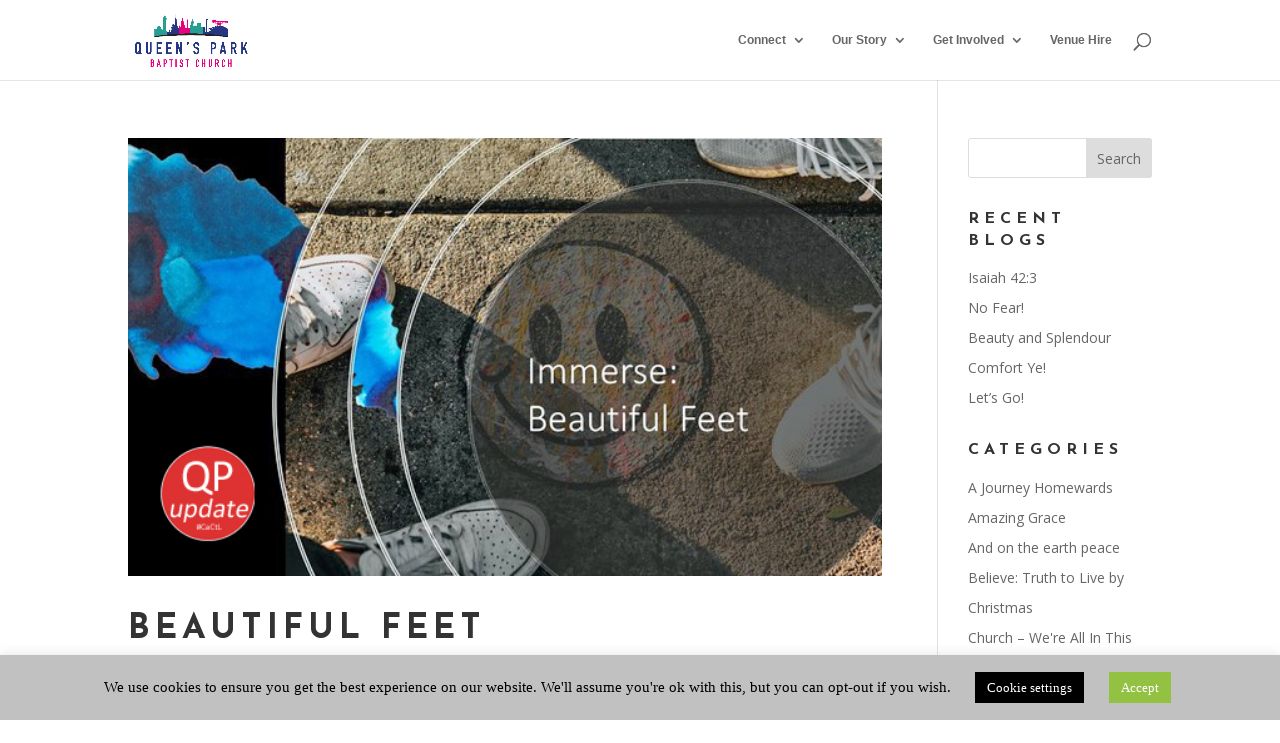

--- FILE ---
content_type: text/css
request_url: https://www.qpbc.org/wp-content/themes/qpbc-theme/style.css?ver=4.27.5
body_size: 13019
content:
/*---------------------------------------------------------------------------------

 Theme Name:   QPBC theme
 Theme URI:    
 Description:  A Wordpress theme for Queen's Park Baptist Church
 Author:       Emma Boyd
 Author URI:   http://www.emmaboyd.co.uk
 Template:     Divi
 Version:      2.0.0
 License:      GNU General Public License v2 or later
 License URI:  http://www.gnu.org/licenses/gpl-2.0.html

------------------------------ ADDITIONAL CSS HERE ------------------------------*/

/* Map pinned info window font */
.infowindow {
    font-family: 'open sans', sans-serif !important;
}
/* Stop long header words breaking */
h1, h2, h3, h4, h5, h6, p {
word-wrap: normal!important;
}
/* Add border to checkbox field and checkbox on josefin theme layout */
p.et_pb_with_border.et_pb_contact_field.et_pb_contact_field_4.et_pb_contact_field_last {
    border: 1px solid rgba(255, 255, 255, .5);
    margin-left: 19px;
}
p.et_pb_contact_field .input[type="checkbox"]+label i {
    border: 1px solid rgba(255, 255, 255, .5) !important;
}
/* Bring mobile nav in earlier */
@media (max-width: 1180px) {
#et_mobile_nav_menu {
display: block;
}
#top-menu {
display: none;
}
}
/* Add scrolling to mobile menu */
.et_mobile_menu{
height: 300px;
overflow-y: scroll;
}

/* Fix jumping header */ 
@media screen and (min-width: 981px) {

  #page-container {
    padding-top:80px !important;
  }

#main-header {
    top: 0px !important;
  }

.admin-bar #main-header {
    top: 32px !important;
  }
}

/* Footer social icon hover colours*/

#footer-bottom .et-social-facebook a:hover {
	color: #e6007e!important;
}
#footer-bottom .et-social-twitter a:hover {
	color: #e6007e!important;
}
#footer-bottom .et-social-google-plus a:hover {
	color: #e6007e!important;
}
#footer-bottom .et-social-rss a:hover {
	color: #e6007e!important;
}
#footer-bottom .et-social-instagram a:hover {
	color: #e6007e!important;
}
#footer-bottom .et-social-youtube a:hover {
	color: #e6007e!important;
}

/* Add Youtube icon */
.et-social-youtube a.icon:before {
    content: "\E0A3";
}

/* TYPOGRAPHY */

p {
word-wrap: normal; /* Stop long header words breaking */
}

h1, h2, h3, h4, h5, h6, .et_pb_fullwidth_header_subhead {
font-weight: 700 !important;
word-wrap: normal; /* Stop long header words breaking */
letter-spacing: 5px;
line-height: 1.4em;
}

h1 {
 font-size: 60px; 
 padding-bottom: 3vh;
 margin-bottom: 0vh;
}

h2 {
 font-size: 34px;
 padding-bottom: 2vh;
 margin-bottom: 0vh;
}

h3 {
 font-size: 20px;
 padding-bottom: 2vh;
 margin-bottom: 0vh;
}

h4 {
 font-size: 16px;
 padding-bottom: 2vh;
 margin-bottom: 0vh;
}

/* EDITED JOSEFIN CHURCH CSS */

/* TAGS */

blockquote {
 font-size: 48px;
 font-family: 'Pacifico', cursive !important;
 font-weight: 400;
 font-style: italic;
 padding: 0;
 line-height: 1.4em;
 color: #000;
 border: none;
}



/* BUTTONS */
.et_pb_button, .et_pb_button:hover {
 font-weight: 700;
 line-height: 1.2em;
}
.smallButton {
 float: left;
 margin-right: 8px !important;
 margin-bottom: 8px !important;
 padding: 7px 20px 4px !important
}



/* HEADER */
.et_pb_fullwidth_header_subhead {
 font-weight: 700;
 letter-spacing: 7px;
 margin-bottom: 18px;
 margin-top: 10px;
}



/* TWO COLUMN SWITCH */
@media screen and (max-width : 980px) {
  .josefinTwoColumnSwitch .et_pb_row {
    display: -webkit-flex;
    display: -ms-flex;
    display: flex;
    -webkit-flex-direction: column-reverse;
    -ms-flex-direction: column-reverse;
    flex-direction: column-reverse;
  }
}



/* VERTICAL ALIGN*/
.vertical-align { 
  display: flex; 
  flex-direction: column; 
  justify-content: center;
}


/*CTAS*/
#ctas .cta {
  min-height: 300px;
}
#ctas .cta:hover {
  cursor: pointer;
}
#ctas .cta:before {
  content:"";
  display: block;
  height: 100%;
  position: absolute;
  top: 0;
  left: 0;
  width: 100%;
  background-color: rgba(0, 0, 0, 0.0);
  -webkit-transition: all .3s ease-in-out;
  -moz-transition: all .3s ease-in-out;
  -o-transition: all .3s ease-in-out;
  -ms-transition: all .3s ease-in-out;
  transition: all .3s ease-in-out;
}
#ctas .cta:hover:before {
  background-color: rgba(0, 0, 0, 0.6);
}
#ctas a {
  color: #fff;
  position: relative;
  z-index: 9999;
}
@media screen and (max-width : 980px) {
	#ctas .cta {
    min-height: 200px;
  }
}
@media screen and (max-width : 768px) {
	#ctas .et_pb_row {
    padding: 0;
  }
  #ctas .cta {
    min-height: 150px;
  }
}



/* TESTIMONIALS */
.et_pb_testimonial_author {
 font-size: 18px;
}
.et_pb_testimonial_meta {
 font-size: 12px;
}
@media screen and (max-width : 768px) {
 .et_pb_column .et_pb_testimonial_portrait {
 float: none;
 display: block;
 margin: 0 auto 20px;
 }
}



/* CONTACT FORM */
.et_pb_contact_main_title {
 font-weight: 900;
}
.et_pb_contact_captcha_question {
 font-size: 20px;
}
input.et_pb_contact_captcha {
 padding: 15px 15px 13px 15px !important;
}
.lightForm h1 {
 color: #fff;
}
.lightForm .et_pb_contact input, .lightForm .et_pb_contact textarea {
 background-color: rgba(0, 0, 0, 0);
 color: #fff;
 border: 1px solid rgba(255, 255, 255, .5);
 -webkit-transition: all .3s ease-in-out;
 -moz-transition: all .3s ease-in-out;
 -o-transition: all .3s ease-in-out;
 -ms-transition: all .3s ease-in-out;
 transition: all .3s ease-in-out;
}
.lightForm .et_pb_contact input:focus, .lightForm .et_pb_contact textarea:focus {
 background-color: rgba(255, 255, 255, 1);
 color: #000;
 border-color: rgba(255, 255, 255, 1);
}
.lightForm .et_pb_contact_captcha_question {
 color: #fff;
}
.lightForm button[type="submit"].et_pb_button {
 color: #000;
 background-color: rgba(255, 255, 255, 1);
 border-color: #fff;
}
.lightForm button[type="submit"].et_pb_button:hover {
 color: #fff !important;
 background-color: rgba(255, 255, 255, 0);
 border-color: #fff !important;
}
@media screen and (max-width : 600px) {
 .lightForm .et_pb_contact_right {
 margin-bottom: 10px;
 }
}



/* 2 COLUMN HALF SECTION - PIC & TEXT */
.imageBackground .et_pb_promo_description {
 padding-bottom: 10px;
}
.rowPic .rowPicImage {
 background-position: center center;
 background-size: cover;
}
.rowPic .rowPicText {
 padding: 50px;
}
@media screen and (max-width : 990px) {
 .rowPic .rowPicImage, .et_pb_column.rowPicImage {
 height: 500px !important;
 display: block !important;
 }
 .rowPic .rowPicText {
 padding: 50px !important;
 }
 #video .rowPic .rowPicText:last-child {
 padding: 0 50px 50px !important;
 }
}
@media screen and (max-width : 320px) {
 .rowPic .rowPicImage, .et_pb_column.rowPicImage {
 height: 250px !important;
 }
 .rowPic .rowPicText {
 padding: 30px !important;
 }
 #video .rowPic .rowPicText:last-child {
 padding: 0 30px 30px !important;
 }
}



/* KEN BURNS - LINEAR */
@media only screen and (min-width: 767px) {
 .josefinKenBurnsHeader .et_parallax_bg {
 animation: josefinKenburns 45s forwards;
 }
}
@media only screen and (min-width: 767px) {
 .josefinKenBurnsSection .et_parallax_bg {
 animation: josefinKenburns 45s infinite;
 }
}
@keyframes josefinKenburns {
 0% {
 opacity: 0;
 -ms-transform: scale3d(1.05, 1.05, 1.05) translate3d(-15px, 0px, 0px);
 -webkit-transform: scale3d(1.05, 1.05, 1.05) translate3d(-15px, 0px, 0px);
 transform: scale3d(1.05, 1.05, 1.05) translate3d(-15px, 0px, 0px);
 animation-timing-function: linear;
 }
 1% {
 opacity: 1;
 }
 100% {
 -ms-transform: scale3d(1.3, 1.3, 1.3) translate3d(-25px, -55px, 0px);
 -webkit-transform: scale3d(1.3, 1.3, 1.3) translate3d(-25px, -55px, 0px);
 transform: scale3d(1.3, 1.3, 1.3) translate3d(-25px, -55px, 0px);
 }
}



/* OVERLAPPING TEXT & IMAGE SECTION */
/* IMAGE LEFT & TEXT RIGHT */
.josefinOverlap .josefinOverlapImageLeft {
 box-shadow: 0 0 50px rgba(0,0,0,.3);
 position: relative;
 z-index: 998;
 margin-left: 75px;
}
.josefinOverlap .josefinOverlapTextRight {
 box-shadow: 0 0 50px rgba(0,0,0,.2);
 position: relative;
 z-index: 999;
 margin-left: -125px;
 margin-top: 75px;
}
@media screen and (max-width : 1140px) {
 .josefinOverlap .josefinOverlapImageLeft {
 margin-left: 50px;
 }
 .josefinOverlap .josefinOverlapTextRight {
 margin-left: -75px;
 margin-top: 50px;
 }
}
@media screen and (max-width : 980px) {
 .josefinOverlap .josefinOverlapImageLeft {
 margin-left: 13%;
 }
 .josefinOverlap .josefinOverlapTextRight {
 margin-left: -13%;
 margin-top: -90px;
 }
}
@media screen and (max-width : 768px) {
 .josefinOverlap .josefinOverlapImageLeft {
 margin-left: 4%;
 }
 .josefinOverlap .josefinOverlapTextRight {
 margin-left: -4%;
 }
}
@media screen and (max-width : 600px) {
 .josefinOverlap .josefinOverlapImageLeft {
 margin-left: 0;
 }
 .josefinOverlap .josefinOverlapTextRight {
 margin-left: 0;
 margin-top: -30px;
 }
}

/* TEXT LEFT & IMAGE RIGHT */
.josefinOverlap .josefinOverlapImageRight {
 box-shadow: 0 0 50px rgba(0,0,0,.3);
 position: relative;
 z-index: 998;
 margin-left: -125px;
}
.josefinOverlap .josefinOverlapTextLeft {
 box-shadow: 0 0 50px rgba(0,0,0,.2);
 position: relative;
 z-index: 999;
 margin-left: 75px;
 margin-top: 75px;
}
@media screen and (max-width : 1140px) {
 .josefinOverlap .josefinOverlapImageRight {
 margin-left: -75px;
 }
 .josefinOverlap .josefinOverlapTextLeft {
 margin-left: 50px;
 margin-top: 50px;
 }
}
@media screen and (max-width : 980px) {
 .josefinOverlap .josefinOverlapImageRight {
 margin-left: -13%;
 margin-top: -90px;
 }
 .josefinOverlap .josefinOverlapTextLeft {
 margin-left: 13%;
 margin-top: 0;
 }
}
@media screen and (max-width : 768px) {
 .josefinOverlap .josefinOverlapImageRight {
 margin-left: -4%;
 }
 .josefinOverlap .josefinOverlapTextLeft {
 margin-left: 4%;
 }
}
@media screen and (max-width : 600px) {
 .josefinOverlap .josefinOverlapImageRight {
 margin-left: 0;
 margin-top: -30px;
 }
 .josefinOverlap .josefinOverlapTextLeft {
 margin-left: 0;
 }
}


/* MEDIA QUERIES */
@media screen and (max-width: 980px) {
 h2 {
 font-size: 30px;
 }
 h4 {
 font-size: 18px;
 }
 .et_pb_button {
 letter-spacing: 5px !important;
 }
 body.home .et_pb_column_1, body.home .et_pb_column_3 {
 padding: 30px;
 }
 .stats .statsRow .et_pb_column {
 width: 47% !important;
 margin-bottom: 30px;
 margin-top: 15px;
 }
 #reviews h2 {
 font-family: 'Josefin Sans', sans-serif !important;
 font-weight: 700 !important;
 font-size: 150%!important;
 }
 #reviews blockquote {
 color: #fff;
 font-size: 18px;
 line-height: 1.5em;
 }
}

@media screen and (max-width : 768px) {
 .et_pb_row {
 width: 100%;
 padding: 0 50px;
 }
 .rowPic {
 padding: 0;
 }
}

@media screen and (max-width: 550px) {
 h2 {
 font-size: 24px;
 }
 h4 {
 font-size: 14px;
 }
 blockquote {
 font-size: 24px;
 }
 .et_pb_button {
 display: block !important;
 width: 100%;
 text-align: center;
 }
 .smallButton {
 float: none;
 font-size: 17px !important;
 margin-bottom: 10px !important;
 text-align: center;
 }
 .et_pb_slide_description, .et_pb_slider_fullwidth_off .et_pb_slide_description {
 padding: 16% 5%;
 }
 #reviews blockquote {
 font-size: 16px;
 }
 #reviews h5 {
 font-size: 10px;
 }
 #emailList h4 {
 color: #969696;
 font-size: 13px;
 letter-spacing: 2px;
 line-height: 1.3em;
 }
 .stats .statsRow .et_pb_column {
 width: 100% !important;
 }
}

@media screen and (max-width : 325px) {
 .et_pb_fullwidth_header_0.et_pb_fullwidth_header .header-content h1 {
 font-size: 36px !important;
 }
 .et_pb_fullwidth_header_0.et_pb_fullwidth_header p {
 font-size: 14px !important;
 line-height: 1.5em !important;
 }
 span.scroll-down.et-pb-icon {
 bottom: 10px !important;
 }
 #reviews h2 {
 font-size: 14px !important;
 }
 .et_pb_toggle h5 {
 font-size: 14px !important;
 }
 button[type="submit"].et_pb_button {
 margin-top: 15px !important;
 }
 body.home .et_pb_fullwidth_header_0.et_pb_fullwidth_header .header-content h1 {
 font-size: 30px !important;
 }
 h1 {
 font-size: 24px !important;
 }
 h2 {
 font-size: 18px !important;
 }
 h3 {
 font-size: 16px !important;
 }
 h4 {
 font-size: 14px !important;
 }
 h5 {
 font-size: 12px !important;
 }
 h6 {
 font-size: 10px !important;
 }
 .et_pb_toggle h5 {
 font-size: 12px !important;
 }
 .et_pb_fullwidth_header_1.et_pb_fullwidth_header .et_pb_fullwidth_header_subhead {
 font-size: 14px !important;
 }
}



/* DOWN ARROW ANIMATION */
.et_pb_fullwidth_header_scroll {
 opacity: .6;
}
span.scroll-down.et-pb-icon {
 cursor: pointer;
 height: 60px;
 width: 80px;
 margin: 0px 0 0 -40px;
 line-height: 60px;
 position: absolute;
 left: 50%;
 bottom: 30px;
 color: #fff;
 text-align: center;
 font-size: 70px;
 z-index: 100;
 text-decoration: none;
 text-shadow: 0px 0px 3px rgba(0, 0, 0, 0.4);
 -webkit-animation: ca3_fade_move_down 2s ease-in-out infinite;
 -moz-animation: ca3_fade_move_down 2s ease-in-out infinite;
 animation: ca3_fade_move_down 2s ease-in-out infinite;
}
@-webkit-keyframes ca3_fade_move_down {
 0% {
 -webkit-transform: translate(0, -20px);
 opacity: 0;
 }
 50% {
 opacity: 1;
 }
 100% {
 -webkit-transform: translate(0, 20px);
 opacity: 0;
 }
}
@-moz-keyframes ca3_fade_move_down {
 0% {
 -moz-transform: translate(0, -20px);
 opacity: 0;
 }
 50% {
 opacity: 1;
 }
 100% {
 -moz-transform: translate(0, 20px);
 opacity: 0;
 }
}
@keyframes ca3_fade_move_down {
 0% {
 transform: translate(0, -20px);
 opacity: 0;
 }
 50% {
 opacity: 1;
 }
 100% {
 transform: translate(0, 20px);
 opacity: 0;
 }
}

/* LAST EDITED BY EMMA BOYD ON FEB 14, 2020 */

--- FILE ---
content_type: application/javascript
request_url: https://www.qpbc.org/wp-content/themes/qpbc-theme/ds-script.js?ver=2dd64c6cc6067e5d1e8d488da936313a
body_size: 650
content:
// Open social links in new tab  //
(function($) {
$(document).ready(function() {
$('.et-social-icons .et-social-icon a').attr( 'target', '_blank');
});
})(jQuery);


// countdown timer //
jQuery(document).ready(function () {
  jQuery(".cta").click(function() {
    window.location = jQuery(this).find("a").attr("href"); 
    return false;
  });

  jQuery(function($){
    var olddays = $('.et_pb_countdown_timer .days .value');
    olddays.each(function(){
      var oldday = $(this);
      oldday.after(oldday.clone());
      oldday.next().wrap('<span></span>');
    }).hide();

    (function update_days() {
      olddays.each(function(){
        var oldday = $(this);
        var days = oldday.html();
        if (days.substr(0,1) == '0') { days = days.slice(1); }
        oldday.next().find('.value').html(days);
      });
      setTimeout(function(){ update_days(); }, 1000);
    })()
  });
});